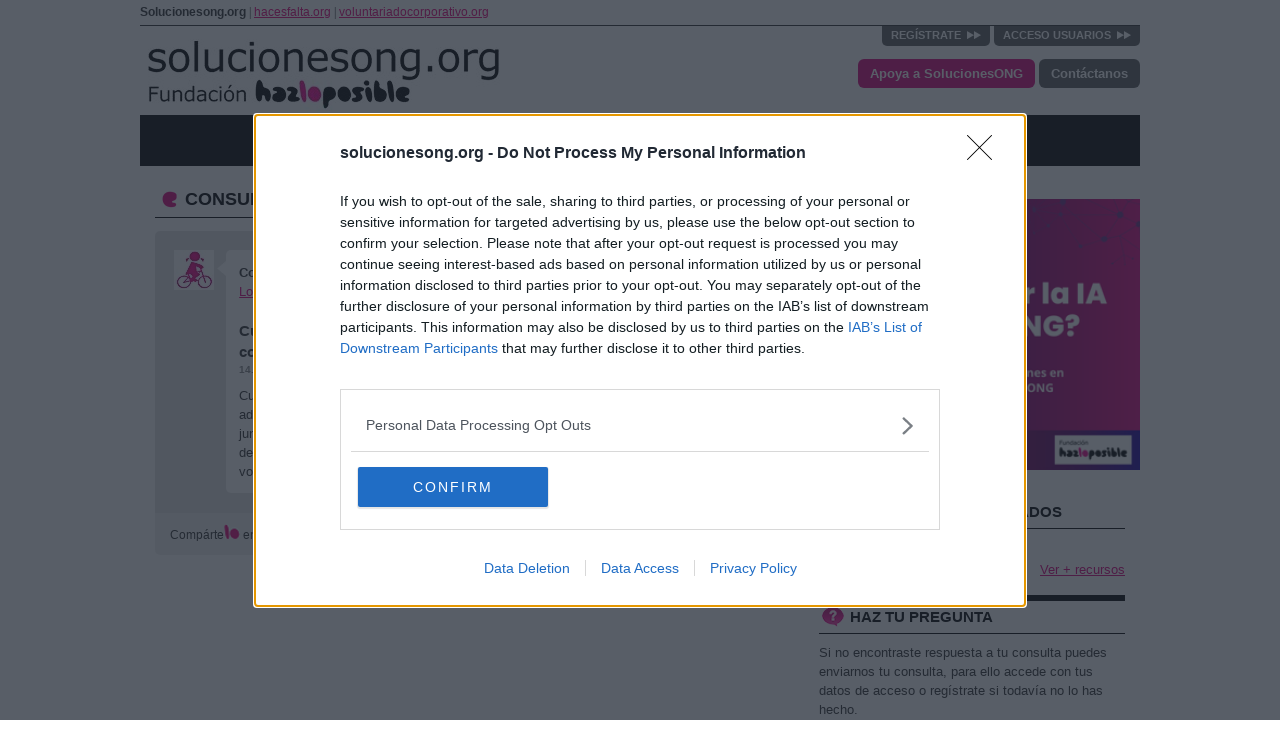

--- FILE ---
content_type: text/html
request_url: https://www.solucionesong.org/consulta/cual-es-la-manera-legal-de-pedir-mas-horas-laborales-cuando-se-tiene-un-contrato-de-aux/20889/view
body_size: 7167
content:
<!doctype html>
<html lang="es-ES">
<head>
    <meta name="viewport" content="width=device-width, initial-scale=1.0"/>
<meta http-equiv="Content-Type" content="text/html; charset=utf-8" />
<script src="https://sc-devel.s3.eu-central-1.amazonaws.com/Skins/SMCService.js"></script>
<script async='async' src='https://www.googletagservices.com/tag/js/gpt.js'></script>
<script>
    var googletag = googletag || {};
    googletag.cmd = googletag.cmd || [];
</script>
<script src="https://sc-devel.s3.eu-central-1.amazonaws.com/sc-tagmanager/hlp.js"></script>
<script src="https://cdn.smartclip-services.com/v1/Storage-a482323/smartclip-services/HeaderBidding/js/SmartclipConfig.js" async="async"></script>
<!-- InMobi Choice. Consent Manager Tag v3.0 (for TCF 2.2) -->
<script type="text/javascript" async=true>
(function() {
  var host = window.location.hostname;
  var element = document.createElement('script');
  var firstScript = document.getElementsByTagName('script')[0];
  var url = 'https://cmp.inmobi.com'
    .concat('/choice/', 'apv12_j3Z7d6w', '/', host, '/choice.js?tag_version=V3');
  var uspTries = 0;
  var uspTriesLimit = 3;
  element.async = true;
  element.type = 'text/javascript';
  element.src = url;

  firstScript.parentNode.insertBefore(element, firstScript);

  function makeStub() {
    var TCF_LOCATOR_NAME = '__tcfapiLocator';
    var queue = [];
    var win = window;
    var cmpFrame;

    function addFrame() {
      var doc = win.document;
      var otherCMP = !!(win.frames[TCF_LOCATOR_NAME]);

      if (!otherCMP) {
        if (doc.body) {
          var iframe = doc.createElement('iframe');

          iframe.style.cssText = 'display:none';
          iframe.name = TCF_LOCATOR_NAME;
          doc.body.appendChild(iframe);
        } else {
          setTimeout(addFrame, 5);
        }
      }
      return !otherCMP;
    }

    function tcfAPIHandler() {
      var gdprApplies;
      var args = arguments;

      if (!args.length) {
        return queue;
      } else if (args[0] === 'setGdprApplies') {
        if (
          args.length > 3 &&
          args[2] === 2 &&
          typeof args[3] === 'boolean'
        ) {
          gdprApplies = args[3];
          if (typeof args[2] === 'function') {
            args[2]('set', true);
          }
        }
      } else if (args[0] === 'ping') {
        var retr = {
          gdprApplies: gdprApplies,
          cmpLoaded: false,
          cmpStatus: 'stub'
        };

        if (typeof args[2] === 'function') {
          args[2](retr);
        }
      } else {
        if(args[0] === 'init' && typeof args[3] === 'object') {
          args[3] = Object.assign(args[3], { tag_version: 'V3' });
        }
        queue.push(args);
      }
    }

    function postMessageEventHandler(event) {
      var msgIsString = typeof event.data === 'string';
      var json = {};

      try {
        if (msgIsString) {
          json = JSON.parse(event.data);
        } else {
          json = event.data;
        }
      } catch (ignore) {}

      var payload = json.__tcfapiCall;

      if (payload) {
        window.__tcfapi(
          payload.command,
          payload.version,
          function(retValue, success) {
            var returnMsg = {
              __tcfapiReturn: {
                returnValue: retValue,
                success: success,
                callId: payload.callId
              }
            };
            if (msgIsString) {
              returnMsg = JSON.stringify(returnMsg);
            }
            if (event && event.source && event.source.postMessage) {
              event.source.postMessage(returnMsg, '*');
            }
          },
          payload.parameter
        );
      }
    }

    while (win) {
      try {
        if (win.frames[TCF_LOCATOR_NAME]) {
          cmpFrame = win;
          break;
        }
      } catch (ignore) {}

      if (win === window.top) {
        break;
      }
      win = win.parent;
    }
    if (!cmpFrame) {
      addFrame();
      win.__tcfapi = tcfAPIHandler;
      win.addEventListener('message', postMessageEventHandler, false);
    }
  };

  makeStub();

  function makeGppStub() {
    const CMP_ID = 10;
    const SUPPORTED_APIS = [
      '2:tcfeuv2',
      '6:uspv1',
      '7:usnatv1',
      '8:usca',
      '9:usvav1',
      '10:uscov1',
      '11:usutv1',
      '12:usctv1'
    ];

    window.__gpp_addFrame = function (n) {
      if (!window.frames[n]) {
        if (document.body) {
          var i = document.createElement("iframe");
          i.style.cssText = "display:none";
          i.name = n;
          document.body.appendChild(i);
        } else {
          window.setTimeout(window.__gpp_addFrame, 10, n);
        }
      }
    };
    window.__gpp_stub = function () {
      var b = arguments;
      __gpp.queue = __gpp.queue || [];
      __gpp.events = __gpp.events || [];
 
      if (!b.length || (b.length == 1 && b[0] == "queue")) {
        return __gpp.queue;
      }
 
      if (b.length == 1 && b[0] == "events") {
        return __gpp.events;
      }
 
      var cmd = b[0];
      var clb = b.length > 1 ? b[1] : null;
      var par = b.length > 2 ? b[2] : null;
      if (cmd === "ping") {
        clb(
          {
            gppVersion: "1.1", // must be “Version.Subversion”, current: “1.1”
            cmpStatus: "stub", // possible values: stub, loading, loaded, error
            cmpDisplayStatus: "hidden", // possible values: hidden, visible, disabled
            signalStatus: "not ready", // possible values: not ready, ready
            supportedAPIs: SUPPORTED_APIS, // list of supported APIs
            cmpId: CMP_ID, // IAB assigned CMP ID, may be 0 during stub/loading
            sectionList: [],
            applicableSections: [-1],
            gppString: "",
            parsedSections: {},
          },
          true
        );
      } else if (cmd === "addEventListener") {
        if (!("lastId" in __gpp)) {
          __gpp.lastId = 0;
        }
        __gpp.lastId++;
        var lnr = __gpp.lastId;
        __gpp.events.push({
          id: lnr,
          callback: clb,
          parameter: par,
        });
        clb(
          {
            eventName: "listenerRegistered",
            listenerId: lnr, // Registered ID of the listener
            data: true, // positive signal
            pingData: {
              gppVersion: "1.1", // must be “Version.Subversion”, current: “1.1”
              cmpStatus: "stub", // possible values: stub, loading, loaded, error
              cmpDisplayStatus: "hidden", // possible values: hidden, visible, disabled
              signalStatus: "not ready", // possible values: not ready, ready
              supportedAPIs: SUPPORTED_APIS, // list of supported APIs
              cmpId: CMP_ID, // list of supported APIs
              sectionList: [],
              applicableSections: [-1],
              gppString: "",
              parsedSections: {},
            },
          },
          true
        );
      } else if (cmd === "removeEventListener") {
        var success = false;
        for (var i = 0; i < __gpp.events.length; i++) {
          if (__gpp.events[i].id == par) {
            __gpp.events.splice(i, 1);
            success = true;
            break;
          }
        }
        clb(
          {
            eventName: "listenerRemoved",
            listenerId: par, // Registered ID of the listener
            data: success, // status info
            pingData: {
              gppVersion: "1.1", // must be “Version.Subversion”, current: “1.1”
              cmpStatus: "stub", // possible values: stub, loading, loaded, error
              cmpDisplayStatus: "hidden", // possible values: hidden, visible, disabled
              signalStatus: "not ready", // possible values: not ready, ready
              supportedAPIs: SUPPORTED_APIS, // list of supported APIs
              cmpId: CMP_ID, // CMP ID
              sectionList: [],
              applicableSections: [-1],
              gppString: "",
              parsedSections: {},
            },
          },
          true
        );
      } else if (cmd === "hasSection") {
        clb(false, true);
      } else if (cmd === "getSection" || cmd === "getField") {
        clb(null, true);
      }
      //queue all other commands
      else {
        __gpp.queue.push([].slice.apply(b));
      }
    };
    window.__gpp_msghandler = function (event) {
      var msgIsString = typeof event.data === "string";
      try {
        var json = msgIsString ? JSON.parse(event.data) : event.data;
      } catch (e) {
        var json = null;
      }
      if (typeof json === "object" && json !== null && "__gppCall" in json) {
        var i = json.__gppCall;
        window.__gpp(
          i.command,
          function (retValue, success) {
            var returnMsg = {
              __gppReturn: {
                returnValue: retValue,
                success: success,
                callId: i.callId,
              },
            };
            event.source.postMessage(msgIsString ? JSON.stringify(returnMsg) : returnMsg, "*");
          },
          "parameter" in i ? i.parameter : null,
          "version" in i ? i.version : "1.1"
        );
      }
    };
    if (!("__gpp" in window) || typeof window.__gpp !== "function") {
      window.__gpp = window.__gpp_stub;
      window.addEventListener("message", window.__gpp_msghandler, false);
      window.__gpp_addFrame("__gppLocator");
    }
  };
 
  makeGppStub();
 
  var uspStubFunction = function() {
    var arg = arguments;
    if (typeof window.__uspapi !== uspStubFunction) {
      setTimeout(function() {
        if (typeof window.__uspapi !== 'undefined') {
          window.__uspapi.apply(window.__uspapi, arg);
        }
      }, 500);
    }
  };
 
  var checkIfUspIsReady = function() {
    uspTries++;
    if (window.__uspapi === uspStubFunction && uspTries < uspTriesLimit) {
      console.warn('USP is not accessible');
    } else {
      clearInterval(uspInterval);
    }
  };
 
  if (typeof window.__uspapi === 'undefined') {
    window.__uspapi = uspStubFunction;
    var uspInterval = setInterval(checkIfUspIsReady, 6000);
  }
})();
</script>
<!-- End InMobi Choice. Consent Manager Tag v3.0 (for TCF 2.2) -->
<title>Cual es la manera legal de pedir mas horas laborales cuando se tiene un contrato de aux... - solucionesONG.org</title>
<meta name="keywords" content="ong, ONGs, ayuda ong, asesoría ong, formación ONGs, cursos formación ong, gestión ong, proyectos ong, subvenciones ong, ong España, ONGs internacionales, recursos ONG, tercer sector"/>
<meta name="description" content="Cual es la manera legal de pedir mas horas laborales cuando se tiene un contrato de aux administrativo en una ong? Tengo unas horas contratadas, y lo tend"/>
<link rel="canonical" href="https://www.solucionesong.org/consulta/cual-es-la-manera-legal-de-pedir-mas-horas-laborales-cuando-se-tiene-un-contrato-de-aux/20889/view" />
<link rel="stylesheet" type="text/css" href="/css/normalize.css" />
<link rel="stylesheet" type="text/css" href="/css/foundation.min.css" />
<link rel="stylesheet" type="text/css" href="/css/general.css" />
<link rel="stylesheet" type="text/css" href="/css/sidebar.css" />

	<!--[if lt IE 8.]>
		<link rel="stylesheet" type="text/css" href="/css/ie_hacks.css" />
	<![endif]-->
	<!--[if lt IE 9.]>
		<link rel="stylesheet" type="text/css" href="/css/progressive_ie.css" />
	<![endif]-->
	<link rel="stylesheet" type="text/css" media="print" href="/css/impresion.css" />
</head>
<body class="consultas">
	
	<div id="saltar"><a href="#main">Saltar al contenido principal</a></div>
	<div id="contenedor" class="row">
        <div class="columns columns-12">
	<div id="header_toolbar_solucionesong" class="row">
	<strong>Solucionesong.org</strong>

	 | <a href="https://www.hacesfalta.org" title="Voluntariado ONG, Trabajo ONG" >hacesfalta.org</a> | <a href="http://www.voluntariadocorporativo.org" title="Voluntariado Empresas, RSC" >voluntariadocorporativo.org</a></div>
<div id="publicidad" class="row">
	<div id="solucionesong_position">
		<div id='sc-top' class="sc-top">
	<script>
		googletag.cmd.push(function() {
			googletag.display('sc-top');
		});
	</script>
</div>

<div id='sc-oop' class="sc-oop">
	<script>
		googletag.cmd.push(function() {
			googletag.display('sc-oop');
		});
	</script>
</div>

<div id='sc-brandday' class="sc-brandday">
	<script>
		googletag.cmd.push(function() {
			googletag.display('sc-brandday');
		});
	</script>
</div>
	</div>
</div>

<div class="row text-right">
    <ul id="acceso" class="columns columns-12">
	
	<li class="no_current">
		<a href="https://www.solucionesong.org/registro">Regístrate</a>	</li>
	<li class="no_current">
		<a href="/usuarios/login/html">Acceso usuarios</a>	</li>
</ul>
</div>

<div id="logo" class="row">
	<div class="columns columns-12">
    <a href="/" title="solucionesONG.org"><img src="/img/logo_solucionesong.jpg" alt="solucionesONG.org" /></a>
    <div class="contenedor-botones-cabecera">
        <a href="https://www.hazloposible.org/donaciones/"
           class="donaciones"
           target="_blank"
           >
            Apoya a SolucionesONG
        </a>

        <a href="/contacto" class="contacto">
            Contáctanos
        </a>
    </div>
</div>
</div>
<div id="navegacion" class="row">
    <div class="columns">
        <ul><li><a href="/ficheros/solucionesong_100_consejos.pdf">100 preguntas frecuentes</a></li><li class="current"><a href="/gestion-ong">Consultas Online</a></li><li><a href="/recursos">Recursos</a></li><li><a href="/asesores">Equipo asesor</a></li></ul>    </div>
</div>	<!--[if lt IE 7.]>
		<p id="no-ie6">¡Ops! ¿Estás viendo la web deformada? Es que tu versión del navegador tiene ya unos añitos… ;-) ¡Ha llegado la hora de renovarse! <a href="http://www.microsoft.com/downloads/details.aspx?FamilyID=341c2ad5-8c3d-4347-8c03-08cdecd8852b&amp;displaylang=es">Descárgate aquí la nueva versión del Explorer</a> y navegarás a toda vela por nuestra web y por toda la red.</p>	<![endif]-->
	<div id="content" class="row">
            
                            <div id="main" class="large-8 columns">
                    <script type="text/javascript">
      var n = 'solucionesong';
      var r = 'es';
      var e = 'smartIntxt';
      var c = '';
      var p = '119748';
      var t = 'https://des.smartclip.net/ads?sc_sitName='+n+'&sc_cc='+r+'&elementId='+e+'&cat='+c;
      t+='&ref='+encodeURIComponent(window.top.document.URL)+'&rnd='+Math.round(Math.random()*1e8)+'&plc='+p;
      var s=document.createElement('script');s.type='text/javascript';s.src=t;document.body.appendChild(s);
</script>

<div id="smartIntxt"></div>
                    <p class="cabecera columns">Consultas Online</p><div class="consulta columns">
   <div class="row">
        <div class="medium-1 columns">
        <img src="/img/defecto/usuarios/thumb.very_small.150_BLANCO_CHICA_BICI.jpg" alt="avatar" class="avatar" />        </div>
        <div class="contenedor-info medium-11 columns">
            <div class="info">
                
                    <p class="enviado-por">Consulta formulada por:</p>
                    <p class="nombre-participante">
                        <a href="/participantes/10985">Lourdes Lillo Nuñez</a>                    </p>

                    <h1>Cual es la manera legal de pedir mas horas laborales cuando se tiene un contrato de aux...</h1>
<p class="fecha">
	14.11.18</p>
<div class="descripcion">
		<p>Cual es la manera legal de pedir mas horas laborales cuando se tiene un contrato de aux administrativo en una ong? Tengo unas horas contratadas, y lo tendrá que aprobar la junta directiva, pero, tengo que presentar un escrito diciendo para que quiero esas horas de más que pido?. Yo estoy tambien en la junta directiva y quiero saber si a la hora de votar para la concesión de las horas tengo que estar o no presente. Muchas gracias</p></div>

            </div>
        </div>
   </div>
</div>

<div class="caja_compartir_en_redes_sociales">
    <div class="row">
        <div class="cabecera small-12 medium-5 columns">
            <div class="column">Compárte<img src="/img/lo-mini.gif"> en las redes sociales</div>
        </div>
        <div class="small-12 medium-7 columns text-center">
            <div class="contenedor_botonera_googleplus">
                <g:plusone size="medium"></g:plusone>
            </div>
            <div class="contenedor_botonera_twitter">
                <script src="//platform.twitter.com/widgets.js" type="text/javascript"></script>
                <div>
                    <a href="https://twitter.com/share" class="twitter-share-button"
                       data-url="https://www.solucionesong.org/consulta/cual-es-la-manera-legal-de-pedir-mas-horas-laborales-cuando-se-tiene-un-contrato-de-aux/20889/view"
                       data-via="solucionesong"
                       related="solucionesong"
                       data-text="Cual es la manera legal de pedir mas horas laborales cuando se tiene un contrato de aux..."
                       data-count="horizontal">Tweet</a>
                </div>
            </div>
            <div class="contenedor_botonera_linkedin">
                <script src="https://platform.linkedin.com/xdoor/scripts/in.js" type="text/javascript"></script>
                <script type="IN/Share" data-counter="right" data-url="https://www.solucionesong.org/consulta/cual-es-la-manera-legal-de-pedir-mas-horas-laborales-cuando-se-tiene-un-contrato-de-aux/20889/view"></script>
            </div>
        </div>
    </div>
</div>
                </div>
                <div id="sidebar" class="large-4 columns">
                    <div class='row'><div class="small-12 medium-6 large-12 columns informacion sc-mpu-btf">	<p>
<div id="sc-mpu-btf" class="sc-mpu-btf"><script>
		googletag.cmd.push(function() {
			googletag.display('sc-mpu-btf');
		});
	</script></div>
</p></div><div class="small-12 medium-6 large-12 columns informacion publicidad i_a">	<p><a href="https://www.inteligenciaartificialparaong.org/"><notextile><img src=https://www.solucionesong.org/img/foros/67160635d4d6f/2.png 
align=left hspace=8></notextile></a></p></div></div><div class='row'><div class="small-12 medium-6 large-12 columns informacion relacionados_recursos"><h2>Recursos relacionados</h2><p>No hay relacionados</p><a href="/recursos" class="ver-mas-relacionados">Ver + recursos</a></div><div class="small-12 medium-6 large-12 columns informacion enviar_consulta"><h2>Haz tu pregunta</h2><p>Si no encontraste respuesta a tu consulta puedes enviarnos tu consulta, para ello accede con tus datos de acceso o regístrate si todavía no lo has hecho.</p>
<br />
<a href="/consultas/enviar_desde_zona_participante" class="accion_importante">Enviar consulta</a></div></div><div class='row'><div class="small-12 medium-6 large-12 columns informacion normas para la participación "><h2>Normas de participación en el foro</h2>	<p>Adjuntamos unas sencillas y breves normas para la participación en el foro de consultas de SolucionesONG.org con el objetivo de asegurar el correcto funcionamiento de éste servicio.</p>

	<p><a href="http://www.solucionesong.org/posts/471"><strong>¡Léelas!</strong></a></p></div><div class="small-12 medium-6 large-12 columns informacion servicios profesionales (b_o_l_e_t_i_n)"><h2>Servicios destacados esta semana</h2>	<p><img title="Imagen" src=https://www.solucionesong.org/img/adjuntos_editor/4c9879439b598/banner_guiaservicios_post_.gif align=left hspace=13> <p></p>

	<p>> <a href="http://www.solucionesong.org/servicio/cursos-on-line-sobre-inmigracion/675">Cursos On line sobre inmigración</a></p>

	<p>
> <a href="http://www.solucionesong.org/servicio/canalsolidario-tu-cuentas-para-cambiar-el-mundo/218">Canalsolidario-Tú cuentas para cambiar el mundo</a></p>

	<p><a href="http://www.solucionesong.org/servicios?fresh=1"><strong>¡Busca otros servicios en la Guía!</strong></a></p></div></div><div class='row'><div class="small-12 medium-6 large-12 columns informacion relacionados_consultas"><h2>Consultas relacionadas</h2><p>No hay relacionados</p><a href="/consultas" class="ver-mas-relacionados">Ver + consultas</a></div><div class="small-12 medium-6 large-12 columns informacion relacionados_debates"><h2>Debates relacionados</h2><div class="relacionado"><a href="/debate/diseno-web-y-gestion-donantes/369/view">Diseño web y gestión donantes</a></div><div class="relacionado"><a href="/debate/sancion-al-empleado/366/view">Sancion al empleado</a></div><div class="relacionado"><a href="/debate/compra-de-vehiculo/360/view">COMPRA DE VEHICULO</a></div><a href="/debates" class="ver-mas-relacionados">Ver + debates</a></div></div><div class='row'><div class="small-12 medium-6 large-12 columns informacion relacionados_servicios"><h2>Servicios relacionados</h2><p>No hay relacionados</p><a href="/servicios" class="ver-mas-relacionados">Ver + servicios</a></div></div>                </div>
            
        </div>
	</div>
    </div>
	<div id="faldon-enlaces">
    <div class="row">
        <div class="medium-3 columns">
            <span>solucionesong.org</span>
        </div>
        <div class="medium-9 columns text-right">
            <ul>
				<li><a href="/aviso-legal">aviso legal</a></li>
				<li><a href="/politicas-de-privacidad">protección de datos</a></li>
				<li><a href="/que-son-las-cookies">cookies</a></li>
                <li><a href="/subvenciones">subvenciones</a></li>
                <li><a href="/servicios">guía de servicios para ONG</a></li>
                <li><a href="/posts">blog</a></li>
                <li><a href="/contacto">contáctanos</a></li>
            </ul>
        </div>
    </div>
</div>

<div id="faldon-hazloposible">
	<div class="row">
		<div class="medium-4 columns">
			Un proyecto de <div class="logo"><a href="http://hazloposible.org" target="_blank"><img src="/img/pie/fundacion-hazloposible.png" alt="fundacion-hazloposible" title="Fundación Hazloposible"></a></div>
		</div>

		<div class="medium-4 columns">
		</div>

		<div class="medium-4 columns">
			<div class="magenta">Webs de la Fundaci&oacute;n Hazloposible:</div>
			<div class="carro"><a href="https://hacesfalta.org">hacesfalta.org</a></div>
			<div class="carro"><a href="https://solucionesong.org">solucionesong.org</a></div>
			<div class="carro"><a href="https://voluntariadocorporativo.org">voluntariadocorporativo.org</a></div>
			<div class="carro"><a href="https://www.inteligenciaartificialparaong.org">inteligenciaartificialparaong.org</a></div>
		</div>
	</div>
</div>

<script>function loadScript(a){var b=document.getElementsByTagName("head")[0],c=document.createElement("script");c.type="text/javascript",c.src="https://tracker.metricool.com/resources/be.js",c.onreadystatechange=a,c.onload=a,b.appendChild(c)}loadScript(function(){beTracker.t({hash:"d354920437adba4be1581f2a57076a19"})});</script>
<script type="text/javascript">
var gaJsHost = (("https:" == document.location.protocol) ? "https://" : "http://");
document.write(unescape("%3Cscript src='" + gaJsHost + "stats.g.doubleclick.net/dc.js' type='text/javascript'%3E%3C/script%3E"));
</script>
<script type="text/javascript">
try {
var pageTracker = _gat._getTracker("UA-2101586-1");
pageTracker._trackPageview();
} catch(err) {}</script>
<!-- Google tag (gtag.js) -->
<script async src="https://www.googletagmanager.com/gtag/js?id=G-NJ067BN2W1"></script>
<script>
	window.dataLayer = window.dataLayer || [];
	function gtag(){dataLayer.push(arguments);}
	gtag('js', new Date());

	gtag('config', 'G-NJ067BN2W1');
</script>

    <script type="text/javascript" src="/js/vendor/jquery.js"></script>
<script type="text/javascript" src="/js/vendor/jquery-migrate-1.2.1.min.js"></script>
<script type="text/javascript" src="/js/vendor/foundation.min.js"></script>
    <script type="text/javascript">
        $(document).foundation();
    </script>

    <link rel="stylesheet" type="text/css" href="/css/consulta.css" />
	<link rel="stylesheet" type="text/css" href="/css/form.css" />
	<link rel="stylesheet" type="text/css" href="/ntkjquery/css/jquery.autocomplete.css" />
	<script type="text/javascript" src="/ntkjquery/js/jquery.autocomplete.js"></script>
	<script type="text/javascript" src="/nuteca/js/jquery.autocomplete_form.js"></script>
	<script type="text/javascript" src="/nuteca/js/jquery.select_autocomplete_form.js"></script>
	<script type="text/javascript" src="/js/consultas_reenvio_asesores.js"></script>
	<link rel="stylesheet" type="text/css" href="/css/compartir_en_redes_sociales.css" />
	<script type="text/javascript" src="/js/compartir_en_redes_sociales.js"></script></body>
</html>


--- FILE ---
content_type: text/html; charset=utf-8
request_url: https://accounts.google.com/o/oauth2/postmessageRelay?parent=https%3A%2F%2Fwww.solucionesong.org&jsh=m%3B%2F_%2Fscs%2Fabc-static%2F_%2Fjs%2Fk%3Dgapi.lb.en.W5qDlPExdtA.O%2Fd%3D1%2Frs%3DAHpOoo8JInlRP_yLzwScb00AozrrUS6gJg%2Fm%3D__features__
body_size: 163
content:
<!DOCTYPE html><html><head><title></title><meta http-equiv="content-type" content="text/html; charset=utf-8"><meta http-equiv="X-UA-Compatible" content="IE=edge"><meta name="viewport" content="width=device-width, initial-scale=1, minimum-scale=1, maximum-scale=1, user-scalable=0"><script src='https://ssl.gstatic.com/accounts/o/2580342461-postmessagerelay.js' nonce="T2bUGS-mRKq_3gfPAD1EjQ"></script></head><body><script type="text/javascript" src="https://apis.google.com/js/rpc:shindig_random.js?onload=init" nonce="T2bUGS-mRKq_3gfPAD1EjQ"></script></body></html>

--- FILE ---
content_type: text/html; charset=utf-8
request_url: https://www.google.com/recaptcha/api2/aframe
body_size: 267
content:
<!DOCTYPE HTML><html><head><meta http-equiv="content-type" content="text/html; charset=UTF-8"></head><body><script nonce="l76LTM4snsVV5HzyD1P6pA">/** Anti-fraud and anti-abuse applications only. See google.com/recaptcha */ try{var clients={'sodar':'https://pagead2.googlesyndication.com/pagead/sodar?'};window.addEventListener("message",function(a){try{if(a.source===window.parent){var b=JSON.parse(a.data);var c=clients[b['id']];if(c){var d=document.createElement('img');d.src=c+b['params']+'&rc='+(localStorage.getItem("rc::a")?sessionStorage.getItem("rc::b"):"");window.document.body.appendChild(d);sessionStorage.setItem("rc::e",parseInt(sessionStorage.getItem("rc::e")||0)+1);localStorage.setItem("rc::h",'1764174351124');}}}catch(b){}});window.parent.postMessage("_grecaptcha_ready", "*");}catch(b){}</script></body></html>

--- FILE ---
content_type: text/css
request_url: https://www.solucionesong.org/css/general.css
body_size: 1068
content:
@CHARSET "UTF-8";

@import url(saltar.css);
@import url(layout.css);
@import url(cabecera.css);
@import url(navegacion.css);
@import url(pie.css);
@import url(mensaje_flash.css);
@import url(submit.css);

*
{
    font-family: Verdana,Helvetica,sans-serif;
}

body
{
	color:			#333;
	background-color: white;
        font-family: inherit;
}

strong
{
	font-family:	Arial,Helvetica,sans-serif;
	font-weight:	bold;
}

h1, h2, p.cabecera
{
	color:			black;
	font-size:		1.4em;
	font-weight:	bold;
	border-bottom:	1px solid black;
	text-transform: uppercase;
	padding:		5px 0 5px 30px;
	background-image:	url(/img/logo_mini.gif);
	background-repeat:  no-repeat;
	background-position: 1% center;
}

h3
{
    font-weight: bold;
    font-family: Verdana,Helvetica,sans-serif;
    font-size:   1.2em;
}

ul, ol, dl
{
    font-size: inherit;
}

ul
{
    margin:     0;
    list-style: none;
}

p
{
	margin-top: 0.7em;
    margin-bottom: 0;
    font-size: inherit;
}

[class*="block-grid-"] > li
{
    padding: 0 0 0.5em;
}

h2
{
    line-height: 23px;
    margin: 0;
    font-family: Verdana,​Helvetica,​sans-serif;
}

p, #main li
{
	line-height:	1.5em;
}

a, div.checkbox a, div.input a
{
	color:	#D8007C;
}

a
{
    text-decoration: underline;
}

a:hover,
a:focus
{
	text-decoration:underline;
}

a:visited
{
	color:			#666;
}

.googleads
{
	margin-top:		1em;
}

#pie-impresion
{
	display:		none;
}

.ac_loading {
	background-image:  url('/img/loading.gif');
}

.ac_input
{
	background-image:url(/img/autocomplete.gif);
	background-position:right center;
	background-repeat:no-repeat;
}

a.mas_info
{
	text-align:				right;
	display:				block;
	margin-top:				0.5em;
	font-size:				0.85em;
	background-position:	right;
	background-repeat:		no-repeat;
    color:                  #d8007c;
    text-decoration:        underline;
}

img.complemento
{
    float:           left;
    margin-right:    0.5em;
}

.altura-minima-por-pie
{
	min-height:	22em;
}

div#main > h1:first-child,
div#main > p.cabecera:first-child
{
	border-top:	medium none;
}

div#main > p.cabecera:first-child
{
	margin-top:	0;
	line-height:	normal;
}

#publicidad
{
    text-align: center;
}

@media only screen and (max-width: 64.063em)
{
    #publicidad
    {
        text-align: left;
    }
}

.descripcion ul, .descripcion ol,
.cuerpo ul, .cuerpo ol,
.sobre_ti ul, .sobre_ti ol
{
    padding-left: 3em;
    margin-top: 0.5em;
}

#header_toolbar_solucionesong
{
	border-bottom:		1px solid;
	font-size:		12px;
	font-family:		Verdana;
	padding-bottom:		5px;
	padding-top:		5px;
        line-height:            15px;
}

#header_toolbar_solucionesong a
{
	color:				#E2007A;
	text-decoration:	underline;
}


--- FILE ---
content_type: text/css
request_url: https://www.solucionesong.org/css/sidebar.css
body_size: 847
content:
@CHARSET "UTF-8";
@import url(/css/cajas/temas.css);
@import url(/css/cajas/relacionados.css);
@import url(/css/cajas/equipo_vcorganizacion.css);
@import url(/css/cajas/suscripcion_boletin.css);
@import url(/css/enviar_pregunta.css);
@import url(mapa_provincias.css);

#sidebar > .row:not(:first-child)
{
    margin-top: 2em;
}

#sidebar .informacion
{
	margin-bottom:	0;
	overflow:		hidden;
}

#sidebar .informacion h2
{
	font-size:		1.2em;
	font-family:	Helvetica, Arial, Verdana, sans-serif; /*¿HelveticaNeuelTStd MdCn?*/
	text-transform:	uppercase;
	border-bottom:	1px solid black;
	margin-bottom:	0.8em;
	margin-top:		1em;
	padding-top:	0.3em;
	padding-bottom:	0.3em;
	border-top:		6px solid #000;
}

#sidebar div.informacion:first-child,
#sidebar div.informacion:first-child h2
{
	border-top:		none;
    margin-top:     0;
}

#sidebar div.informacion:empty:first-child + div.informacion,
#sidebar div.informacion:empty:first-child + div.informacion h2
{
    border-top: none;
}

#sidebar .publicidad
{
	text-align:		center;
	padding:		0 5px;
	margin-top:		1em;
}

#sidebar .publicidad img
{
	vertical-align:	bottom;
	width:			100%;
}

#sidebar .publicidad .aclaracion
{
	background-color: #ccc;
	font-size:		0.9em;
	padding:		0.1em 0;
}

#sidebar .recursos li,
#sidebar .servicios li
{
    margin-bottom: 0.5em;
}

#sidebar .apoyo_tecnologico p
{
	text-align: center;
}

#sidebar .con_la_colaboracion_de
{
	text-align: center;
}

#sidebar .con_la_colaboracion_de h2
{
	text-align: left;
    width:		100%;
}

#sidebar .con_la_colaboracion_de .msps
{
	float:			left;
	margin-bottom:	1em;
	width:			100%;
}

#sidebar .con_la_colaboracion_de .obra_social
{
	float:		left;
	clear:		left;
	margin-top:	1em;
}

#sidebar .con_la_colaboracion_de .icam
{
	margin: 0 auto;
}

#sidebar .con_la_colaboracion_de .madrid
{
	float:		left;
	clear:		left;
	margin-top:	2em;
}

#sidebar .enviar_consulta h2
{
	background-image:	url("/img/icono_interrogante.png");
	padding-left:		2em;
	margin-bottom:		0;
}

#sidebar .enviar_consulta a {
	float: right;
	margin-top: 1em;
}

#sidebar div.enviar-pregunta div.formulario form div.input input
{
	width: 22.5em;
}

@media only screen and (max-width: 40.063em)
{
    #sidebar > .row > .columns
    {
        padding: 0;
        margin:  2em 0;
    }
}


--- FILE ---
content_type: text/css
request_url: https://www.solucionesong.org/css/saltar.css
body_size: 177
content:
@CHARSET "UTF-8";

#saltar
{
	position:			fixed;
	top:				0;
	right:				2em;
}

#saltar a
{
	position:			fixed;
	left:				-9000em;
	padding:			0.3em;
	background-color:	#eff;
}

#saltar a:hover,
#saltar a:focus,
#saltar a:active
{
	position:			static;
}


--- FILE ---
content_type: text/css
request_url: https://www.solucionesong.org/css/layout.css
body_size: 342
content:
@CHARSET "UTF-8";

body
{
    font-size: 0.8em;
}

#content
{
    margin-top:         0.2em;
    background-color:	white;
}

div.rss
{
    position:	absolute;
    right:      0;
    top:        0.15em;
}

#main
{
    margin-bottom:  4em;
    padding-right:  1.25em;
    border-right:   1px dashed #CDCEC8;
}

#main.small-12
{
    border:     0;
    padding:    0;
}

#sidebar
{
    padding-left: 1em;
    margin-bottom:  4em;
}

@media only screen and (max-width: 64.063em)
{
    body
    {
        padding: 0 1.25em;
    }

    #main
    {
        border-right:  0;
        padding: 0;
        margin: 0 0 2em 0;
    }
}

@media only screen and (max-width: 40.063em)
{
    body
    {
        padding: 0 1em;
    }
}

--- FILE ---
content_type: text/css
request_url: https://www.solucionesong.org/css/cabecera.css
body_size: 932
content:
@CHARSET "UTF-8";

@media only screen and (max-width: 40.063em)
{
	#logo
	{
		margin-top: 20px;
	}
}

@media only screen and (max-width: 1023px)
{
	#logo .contenedor-botones-cabecera {
		height: auto !important;
		padding-top: 5px !important;
		width: 100%;
	}

	#logo .contenedor-botones-cabecera a {
		width: 100%;
		text-align: center;
		margin-bottom: 5px;
	}
}

#logo .columns
{
	padding: 0;
  display: flex;
  align-items: center;
  justify-content: space-between;
}

#logo .contenedor-botones-cabecera {
	display: inline-block;
	height: 84px;
	vertical-align: top;
  padding-top: 30px;
  white-space: nowrap;
}

#logo .contenedor-botones-cabecera a {
	display: inline-block;
	vertical-align: middle;
	font-weight: bold;
	color: white;
	background-color: #D8007C;
	padding: 5px 12px;
	border: none;
	cursor: pointer;
	font-size: 1em;
	-moz-border-radius: 6px;
	-webkit-border-radius: 6px;
	border-radius: 6px;
	text-decoration: none;
}

#logo .contenedor-botones-cabecera .contacto {
  background-color: #5E5E5E;
}

#logo a
{
	background: white;
	display: inline-block;
}

#logo img
{
	margin-top: 5px;
}

@media only screen and (max-width: 400px)
{
	#logo img
	{
		width: 100%;
	}
}

#logo h1
{
	font-family:	Verdana,Helvetica,sans-serif;
	font-weight:	normal;
	font-size:	1em;
	text-transform: none;
	display:        inline-block;
	border:		0;
	border-left:	1px solid #B8B8B8;
	margin:		0;
	margin-left:	10px;
	margin-top:	20px;
	padding:	10px;
	background-image:none;
	color:		#333333;
	position:       relative;
	top:            -5px;
}

@media only screen and (max-width: 770px)
{
	#logo h1
	{
		margin-top:     10px;
		margin-bottom:  10px;
		border:         0;
		padding-left:   0;
	}
}

#acceso
{
	text-transform:	uppercase;
	font-family:        Verdana,Helvetica,sans-serif;
	font-size:          inherit;
	padding:            0;
	line-height:        15px;
	height:             0;
	z-index:            200;
}

@media only screen and (max-width: 64.063em)
{
	#acceso
	{
		padding-right: 5px;
	}
}

#acceso li
{
	display:		inline-block;
        padding:                0.1em 0.7em 0.2em;
	background-color:	#5E5E5E;
	-moz-border-radius-bottomleft: 5px;
	-moz-border-radius-bottomright: 5px;
	-webkit-border-radius-bottomleft: 5px;
	-webkit-border-radius-bottomright: 5px;
	border-radius: 0 0 5px 5px;
}

#acceso li a
{
	color:			white;
	font-weight:	bold;
	font-size:		0.85em;
	padding-right:	20px;
	background-image:		url(/img/triangulos_acceso.gif);
	background-repeat:		no-repeat;
	background-position:	right center;
	text-decoration: none;
}

#acceso li.current
{
	background-color: #111;
}

#acceso li.current a
{
	color:			#d8007c;
	background-image:		url(/img/triangulos_acceso_actual.gif);
}


--- FILE ---
content_type: text/css
request_url: https://www.solucionesong.org/css/navegacion.css
body_size: 488
content:
@CHARSET "UTF-8";

#navegacion
{
	text-align: center;
	overflow:   hidden;
}

#navegacion > .columns
{
    background-color: black;
}

#navegacion ul, #navegacion div.input input
{
    padding:    0.3em;
}

#navegacion ul
{
    margin: 11px 0;
}

#navegacion li
{
	display:		inline-block;
	padding:		0 2em;
	border-right:	1px solid #D8007C;
	border-spacing: 1em 0;
}

#navegacion li:last-child
{
	border: 0;
}

#navegacion li a
{
	text-decoration: none;
	color:			white;
	font-weight:	bold;
	font-size:		15px;
	text-transform: uppercase;
        line-height:    20px;
        font-family:	Verdana,Helvetica,sans-serif;
}

#navegacion li.current a
{
	color:			#D8007C;
	padding-bottom: 0.2em;
}

@media only screen and (max-width: 500px)
{
    #navegacion ul
    {
        width: 100%;
    }

    #navegacion ul li
    {
        width: 100%;
    }

    #navegacion ul li
    {
        padding-top: 1em;
    }

    #navegacion li:first-child
    {
        border-right:   0;
        border-bottom:  1px solid #D8007C;
        padding-top:    0;
        padding-bottom: 1em;
    }
}

--- FILE ---
content_type: text/css
request_url: https://www.solucionesong.org/css/pie.css
body_size: 496
content:
#faldon-hazloposible {
	background: white;
}

#faldon-hazloposible
{
     font-family: 'Open Sans', sans-serif;
     font-size: 13px;
     color: #666666;
}

#faldon-hazloposible .columns
{
     margin: 1em 0;
}

#faldon-hazloposible .logo
{
	margin-top: 20px;
}

#faldon-hazloposible .carro
{
	margin-top: 4px;
}

#faldon-hazloposible .magenta{
       color:#E5007E;
}

#faldon-hazloposible a {
	color: #666666;
	text-decoration:none;
}

#faldon-hazloposible a:hover {
	color: #666666;
	text-decoration:underline;
}

#faldon-enlaces
{
	background: black;
	width: 100%;
	overflow: hidden;
	padding: 1.5em 0;
}

#faldon-enlaces ul
{
    display: inline-block;
    margin: 0;
}

#faldon-enlaces li
{
	float: left;
	list-style: none;
}

#faldon-enlaces li + li:before
{
	content: "|";
	padding: 0 0.5em;
	color: white;
}

#faldon-enlaces a
{
	color: white;
	text-decoration:none;
}

#faldon-enlaces a:hover
{
	color: white;
	text-decoration:underline;
}

#faldon-enlaces div
{
	color: white;
}

#faldon-enlaces div span
{
	font-size: 1.6em;
}

@media only screen and (max-width: 40.063em)
{
    #faldon-enlaces li + li::before
    {
        content: none;
    }

    #faldon-enlaces ul
    {
        text-align: left;
        float:      left;
        margin-left:1em;
    }

    #faldon-enlaces li
    {
        clear: both;
    }
}

--- FILE ---
content_type: text/css
request_url: https://www.solucionesong.org/css/mensaje_flash.css
body_size: 329
content:
@CHARSET "UTF-8";

div.message
{
	text-align: 		center;
	margin-top:			1em;
	margin-bottom:		1em;
}

div.message p
{
	font-size				:	1.1em;
	color					:	black;
	background-color		:	#fff1a8;
	-moz-border-radius		:	0.2em;
	-webkit-border-radius	:	0.2em;
	border-radius			:	0.2em;
	border					:	1px solid #df7c4e;
	display					:	inline;
	padding					:	0.5em;
}

div#authMessage
{
	background:	none;
}

div.message img
{
	vertical-align			:	middle;
}

@media only screen and (max-width: 40.063em)
{
    div.message p
    {
        display: inline-block;
    }
}

--- FILE ---
content_type: text/css
request_url: https://www.solucionesong.org/css/submit.css
body_size: 313
content:
@CHARSET "UTF-8";

div.submit
{
	text-align:			right;
}

div.submit input, div.submit button, .sidebar ul.acciones a, body a.accion_importante
{
	font-weight:	bold;
	color:			black;
	background-color:	#E4AC15;
	padding:		0.3em 0.6em;
	border:			none;
	cursor:			pointer;
	font-size:		0.9em;
	-moz-border-radius:	6px;
	-webkit-border-radius:	6px;
	border-radius:		6px;
	text-decoration: none;
}

body a.accion_importante:hover {
	color: black;
}

div.submit input, div.submit button
{
	margin-left:	0.5em;
	margin-right:	0.2em;
}


--- FILE ---
content_type: text/css
request_url: https://www.solucionesong.org/css/cajas/temas.css
body_size: 286
content:
p.nombre-canal
{
	background-image:		url(/img/flecha-canal.gif);
	background-repeat:		no-repeat;
	background-position:	left;
	padding-left:			16px;
	font-size:				1.2em;
	color:					#2B2B2B;
	text-transform:			uppercase;
	font-weight:			bold;
	margin-bottom:			0.5em;
}

div.canal ul li,
ul.actividades li
{
	float:			left;
	list-style:		none;
	margin:			0.5em;
	font-size:		0.95em;
}

div.canal ul li a,
ul.actividades li a
{
	text-decoration: none;
}

div.canal ul li a:hover,
ul.actividades li a:hover
{
	text-decoration: underline;
}

--- FILE ---
content_type: text/css
request_url: https://www.solucionesong.org/css/cajas/relacionados.css
body_size: 103
content:
div.relacionado
{
	margin:		0.5em;
}

a.ver-mas-relacionados
{
	display:	block;
	text-align:	right;
}

--- FILE ---
content_type: text/css
request_url: https://www.solucionesong.org/css/cajas/equipo_vcorganizacion.css
body_size: 117
content:
div.asesor-vcorganizacion
{
	margin-bottom:		0.5em;
}

div.asesor-vcorganizacion img.avatar
{
	vertical-align:		middle;
	margin-right:		0.5em;
}

--- FILE ---
content_type: text/css
request_url: https://www.solucionesong.org/css/cajas/suscripcion_boletin.css
body_size: 245
content:
@CHARSET "UTF-8";

#sidebar #suscripcion-boletin
{
	background: #F1F1F1;
	width:		100%;
	text-align: center;
}

#sidebar #suscripcion-boletin p
{
	margin:		0;
    padding:	1em 0 0;
}

#sidebar #suscripcion-boletin .input input
{
	background-color: #FFFFFF;
    border:				0 none;
    margin:			0.5em 10% 1em;
    padding:		0.35em 0.25em;
    width:			80%;
}

#sidebar #suscripcion-boletin .submit
{
	text-align: center;
	padding:	0 0 0.5em 0;
}

--- FILE ---
content_type: text/css
request_url: https://www.solucionesong.org/css/enviar_pregunta.css
body_size: 581
content:
div.enviar-pregunta
{
	float:				left;
	background-color:	#E8E8E8;	
	width:				100%;
}

div.enviar-pregunta .bocadillo
{
	display:	inline-block;
	width:		100%;
	margin-top: 0.5em;
}

div.enviar-pregunta .bocadillo .globo
{
	background-image:		url("/img/icono_bocadillo.png");
    background-position:	0 0;
    background-repeat:		no-repeat;
    border-bottom:			1px solid #FFFFFF;
    height:					9px;
    left:					1.25em;
    position:				relative;
    width:					10px;
    z-index:				100;
}

div.enviar-pregunta div.formulario
{
	margin:		-1px 1% 1%;
    width:		97.75%;
	border:		1px solid #C8C8C8;
	background:	#FFF;
}

div.enviar-pregunta div.formulario form div.textarea
{
	margin-top: 0;
}

div.enviar-pregunta div.formulario form div.input textarea
{
	padding-left:		0em;
	background:			#FFF;
	border:				0;
	margin:				1%;
    width:				98%;
	overflow:			auto;
	height:				auto;
}

div.enviar-pregunta div.formulario .pie
{
	display:		inline-block;
    width:			100%;
	border-top:		2px solid #c8c8c8;
}

div.enviar-pregunta div.formulario form div.input input
{
	border:			1px solid #C8C8C8;
	height:			1.75em;
	padding-left:	0.25em;
	width:			23.5em;
    max-width:      75%;
}

div.enviar-pregunta div.formulario .mail
{
	background-image:	url('/img/icono_email.png');
	background-repeat:	no-repeat;
	background-position: 0 0.25em;
	width:				auto;
	margin:				0.35em 0 0 0.5em;
	float:				left;
}

div.enviar-pregunta div.formulario .mail input
{
	margin-left:	2.25em;
	background:		#FFF;
}

div.enviar-pregunta div.formulario .submit
{
	float:	right;
	margin: 0.3em 0.5em 0 0;
    width:	10em;
}

input,
textarea
{
	font-size: 0.9em;
}

--- FILE ---
content_type: text/css
request_url: https://www.solucionesong.org/css/mapa_provincias.css
body_size: 107
content:
@CHARSET "UTF-8";

#provincias
{
  background: url( /img/mapa.jpg ) no-repeat center;
}

--- FILE ---
content_type: text/css
request_url: https://www.solucionesong.org/css/consulta.css
body_size: 710
content:
@import url(respuestas.css);

div.consulta
{
	margin-top:                       1em;
    -moz-border-top-left-radius:      5px;
    -webkit-border-top-left-radius:   5px;
    border-top-left-radius:           5px;
    -moz-border-top-right-radius:     5px;
    -webkit-border-top-right-radius:  5px;
    border-top-right-radius:          5px;
    background-color:                 #e4e4e4;
    padding:                          1.5em;
    overflow:                         hidden;
}

div.consulta img.avatar
{
    max-width:  inherit;
}

div.contenedor-info
{
    background: url(/img/triangulo_bocadillo.gif) 6px 12px no-repeat;
}

div.contenedor-info img
{
	float:left;
	margin-top:	15px;
}

div.info
{
	background-color:	#FFFEFF;
	padding:			1em;
}

div.info h1
{
	font-size:		1.2em;
	color:			#333333;
	background-image: none;
	padding:		0;
	margin:			0;
	border:			none;
	text-transform:	none;
}

div.info p.enviado-por
{
	margin-top:		0;
	font-weight:	bold;
}

div.info p.nombre-participante
{
	margin-top:		0;
	margin-bottom:	1.5em;
}

div.info p.fecha
{
	margin-top:		0;
	color:			#888;
	font-size:		0.8em;
	font-weight:	bold;
}

.consulta .adjunto
{
    margin-top: 1.5em;
}

@media only screen and (max-width: 40.063em)
{
    .consulta .contenedor-info
    {
        margin-left:    0;
        background:     none;
    }

    .consulta .contenedor-info .info
    {
        margin-right:   0;
        left:           0;
        border-top-left-radius: 0;
    }
}

#formulario-buscador-asesores ul
{
	margin-top: 5px;
	margin-bottom: 15px;
}

#formulario-buscador-asesores .ac_loading
{
  background: no-repeat right url('/img/ajax-loader.gif');
}

#formulario-buscador-asesores ul li
{
	float: left;
	margin-right: 20px;
}

#formulario-buscador-asesores input[type=text]
{
	width: 18em;
}

#formulario-buscador-asesores ul li a
{
	margin-left: 5px;
}

#formulario-buscador-asesores .submit
{
	display: none;
}

.enlace-probonos
{
	font-size: 1.1em;
	text-align: right;
}


--- FILE ---
content_type: text/css
request_url: https://www.solucionesong.org/css/form.css
body_size: 1231
content:
@CHARSET "UTF-8";
@import url(form_errores.css);

form.login
{
	margin-top:		1em;
}

fieldset
{
	border:			none;
	margin-top:		1em;
}

legend
{
	font-family:	Arial,Helvetica,sans-serif;
	font-style:		italic;
	font-size:		1.3em;
	font-weight:	bold;
	color:			#666;
}

legend span
{
	display:		block;
	border-bottom:	1px solid;
}

label, fieldset p
{
	font-family:	Arial,Helvetica,sans-serif;
	font-weight:	bold;
	font-size:		0.9em;

	display:		block;
	margin-bottom:	0.3em;
}

label .ayuda, div.ayuda p, legend .ayuda
{
	text-transform:	none;
	font-weight:	normal;
	font-style:		italic;
	color:			#666;
	display:		inline;
	border:			none;
}

label .ayuda, legend .ayuda
{
	margin-left:	1em;
}

div.input
{
	margin-top:		1em;
}

div.error-message
{
	color:			#e33;
	padding-left:	18px;
	background:		url(/img/error_16.png) no-repeat center left;
	margin-top:		0.2em;
	font-size:		0.9em;
	min-height:		17px;
	text-align:		left;
}

.markItUp div.error-message
{
	font-size:		1em;
}

.form-error
{
	border-color:	red;
}

.valid-message
{
	display:		none;
}
	

.markItUp .valid-message
{
	min-height:		17px;
}

input, textarea
{
	border:			1px solid #ccc;
}

select
{
	border:	1px solid #7d7d7d;
    width:  auto;
}

input:focus, textarea:focus, select:focus
{
	background-color: #ffe;
	border-color:	#966;
}

div.checkbox label
{
	font-weight:	normal;
	text-transform:	none;
	display:		inline;
	margin-left:	0.5em;
}

input[type="checkbox"],
input[type="radio"]
{
    vertical-align: middle;
}

fieldset.checkboxes div.checkbox
{
	float:			left;
	width:			48%;
	margin-left:	2%;
}

div.submit
{
	margin:			1em 0;
}

#edit_form div.submit, #edit_form div.guardar
{
	text-align:		right;
}

#edit_form div.guardar div.submit,
#edit_form div.guardar div.cancelar
{
	display:		inline;
	margin-left:	1em;
	margin-top:	1em;
}

#edit_form div.submit input
{
	margin-left:	0;
}

#edit_form div.text input.ancho,
div.markItUp,
div.input textarea,
div.textarea .ayuda-textile,
#edit_form div.guardar
{
	width:  100%;
}

div.textarea .ayuda-textile
{
	text-align:			right;
}

div.textarea .ayuda-textile a
{
	margin-right: 0.5em;
}

div.input textarea
{
	height:		15em;
    padding:    5px;
}

div.input textarea.cuerpo
{
	height:				30em;
}

#preview
{
	width:				98%;
	margin:				1em 0.5%;
	height:				30em;
}

#edit_form p
{
	margin:				2em 0 0;
}

#edit_form ul.condiciones
{
	margin-top:			1em;
	padding-left:		1em;
}

#edit_form ul.condiciones li
{
	margin-bottom:		0.5em;
}

abbr.required
{
	border:				none;
	color:				#D8007C;
	font-size:			1.4em;
	font-weight:		bold;
	margin-left	:		0.1em;
}

p.obligatorio
{
	margin-bottom:		1em;
}

div.ui-multiselect
{
	display:			inline-block;
}

div.ui-multiselect ul
{
	height:				10em;
	overflow:			auto;
}

div .ui-multiselect a:focus
{
	outline:			1px dotted;
}

#edit_form div.ayuda p
{
	margin:		0;
	padding:	0;
}

body.registro fieldset.checkboxes legend,
body.ongs fieldset.checkboxes legend
{
	color:				#333;
	font-size:			0.9em;
	font-style:			normal;
	text-transform:		uppercase;
 	font-family:		Arial,Helvetica,sans-serif;
}

div.link
{
	margin-top:			1em;
}

.ui-multiselect
{
    width: 100%;
}

.ui-multiselect > .ui-widget-content
{
    width: 50%;
}

@media only screen and (max-width: 55.063em)
{
    .ui-multiselect > .ui-widget-content
    {
        width: 100%;
    }
    
    .select-multiple .ui-multiselect div.available
    {
        border-left: 0;
    }
}

.ui-multiselect ul.available li
{
    position: relative;
    top: 0;
    left: 0;
}

.ui-multiselect ul.available li.ui-helper-hidden-accessible
{
    display: none;
}

--- FILE ---
content_type: text/css
request_url: https://www.solucionesong.org/css/compartir_en_redes_sociales.css
body_size: 273
content:
.caja_compartir_en_redes_sociales
{
	-moz-border-radius:		0 0 5px 5px;
	-webkit-border-radius:	0 0 5px 5px;
	border-radius:			0 0 5px 5px;
	padding-top:            5px;
	background:             #f0f0f0;
    display:                inline-block;
    width:                  100%;
}

.caja_compartir_en_redes_sociales .cabecera
{
	margin: 0.5em 0;
    font-size: 0.9em;
}

.caja_compartir_en_redes_sociales .cabecera img
{
    vertical-align: inherit;
}

.contenedor_botonera_googleplus,
.contenedor_botonera_twitter,
.contenedor_botonera_linkedin
{
	margin: 0.5em 0;
    display: inline-block;
}

--- FILE ---
content_type: text/css
request_url: https://www.solucionesong.org/css/impresion.css
body_size: 438
content:
*
{
	color: #000000 !important;
}

body
{
	font-size: 9pt;
}

h1, h2, h3
{
	font-weight: bold;
}

h1
{
	font-size: 2.4em;
}

h2
{
	font-size: 1.5em;
}

h3
{
	font-size: 1.2em; margin:0 0 2px 0;
}

p
{
	margin: 0 0 18px 0;
}


a
{
	text-decoration:underline; color: black;
}

div#cabecera										,
div#saltar											,
div#navegacion										,
div#content			div#sidebar						,
div#pie												,
/* estilos portada */
div#debug-kit-toolbar								,
.no_imprimir,
.googleads,
object
{
	display: none !important;
}

body												,
div#content											,
div#content div#main
{
	display				:	inline					;
	padding-left		:	0						;
	padding-right		:	0						;
	margin-left			:	0						;
	margin-right		:	0						;
}

div#logo											
{
	page-break-before	:	avoid					;
	margin-bottom:			1em;
}

#pie-impresion
{
	display:				none;
	position:				fixed;
	bottom:					0;
	font-size:				9pt;
	text-align:				center;
	width:					100%;
}

--- FILE ---
content_type: text/css
request_url: https://www.solucionesong.org/css/respuestas.css
body_size: 844
content:
div.contenedor-respuestas
{
	margin-top:			1em;
	padding-top:		0.5em;
	border-top:			1px dotted #ccc;
	border-bottom:		1px dotted #ccc;
	padding-bottom:		1em;
}

div.contenedor-respuestas h3,
div.envio-respuesta h3
{
	font-size:			1.3em;
	text-transform:		uppercase;
	color:				#9D9E99;
	font-weight:		bold;
	margin-left:		1em;
	margin-bottom:		0.3em;
}

div.respuestas
{
	background-color:	#C5C5C5;
}

div.respuesta
{
	padding:			1em;
	border-bottom:		1px dotted #959982;
}

div.respuesta:last-child
{
	border-bottom:		none;
}

div.respuesta img.avatar
{
    max-width:  40px;
}

div.contenedor-info
{
    background: url(/img/triangulo_bocadillo.gif) 6px 12px no-repeat;
}

div.contenedor-info img
{
	margin-top:	15px;
}

div.info
{
	background-color:	#FFFEFF;
	padding:			1em;
}

div.info p.enviado-por,
div.info p.organizacion-asesor
{
	font-weight:	bold;
}

div.info p.nombre-asesor,
div.info p.nombre-organizacion
{
	margin-top:		0;
}

div.info p.fecha
{
	margin-top:		0;
	color:			#888;
	font-size:		0.8em;
	font-weight:	bold;
}

div.anonima div.info p.enviado-por
{
	font-size:		1.2em;
}

/* Lo mismo que div.consulta en consulta.css */
div.envio-respuesta
{
	background-color:	#E4E4E4;
	padding:			1em;
	overflow:			hidden;
	margin-top:			1em;
}

/* Lo mismo que en div.consulta img.avatar en consulta.css */
div.envio-respuesta img.avatar
{
	vertical-align:	top;
    float: left;
    margin: 1em 1em 0 0;
}

div.contenedor-formulario
{
	float:				left;
	width:				100%;
}

div.envio-respuesta h3
{
	color:				#969495;
}

div.contenedor-formulario div.text
{
	margin-top:		0;
}

div.valoracion
{
	float:			right;
}

div.respuesta form.inadecuada
{
	float:			right;
}

div.respuesta form.inadecuada div.submit
{
	margin:			0.5em 2em 0 0;
}

div.respuestas,
div.info,
div.envio-respuesta
{
	-moz-border-radius:		5px;
	-webkit-border-radius:	5px;
	border-radius:			5px;
}

div.respuestas .info
{
    margin-right: 1em;
}

div.logo-vcorganizacion
{
	float:	right;
	clear:	both;
}

.respuesta .adjunto
{
  margin-top: 1.5em;
}

.enlace-aportacion
{
	float: right;
}

#captcha_container
{
	margin-top: 1em;
}

@media only screen and (max-width: 40.063em)
{
    .respuesta .contenedor-info
    {
        margin-left:    0;
        background:     none;
    }

    .respuesta .contenedor-info .info
    {
        margin-right:   0;
        left:           0;
        border-top-left-radius: 0;
    }
}


--- FILE ---
content_type: text/css
request_url: https://www.solucionesong.org/css/form_errores.css
body_size: 313
content:
@CHARSET "UTF-8";

#error-messages .errors,
.resumen-error-messages .errors
{
	margin:				1em auto;
	width:				auto;
	padding:			1em;
	border:				1px dotted #df7c4e;
	background:			transparent url(/img/warning_16.png) no-repeat 15px 15px;
}

#error-messages p,
.resumen-error-messages p
{
	margin-top:			0;
	margin-bottom:		0.5em;
}

#error-messages .errors p:first-child
{
    padding-left: 2em;
}


#error-messages p a,
.resumen-error-messages p a
{
	text-decoration:	none;
	color:				inherit;
}

#error-messages ol,
.resumen-error-messages ol
{
	padding-left:		1em;
}

#error-messages li,
.resumen-error-messages li
{
	margin-top:			0.3em;
}

--- FILE ---
content_type: application/javascript; charset=utf-8
request_url: https://ad.sxp.smartclip.net/select?type=dyn&plc=120322&ange_testid=1&ang_testid=1
body_size: 41
content:
{"uuid": "a3e7075f-0d2a-2769-1734-9e4963aecbf0","zipcode": "43215","urlarg_ang_congenre": "","swiss_ang_congenre": ""}

--- FILE ---
content_type: text/javascript
request_url: https://www.solucionesong.org/nuteca/js/jquery.select_autocomplete_form.js
body_size: 229
content:
jQuery.fn.selectAutocompleteForm = function( options )
{
	var defaults =
	{
		inputs: ".foreign",
		autocomplete:
		{
			matchContains: true,
			max: false
		}
	};
	
	jQuery.extend( defaults, options );

	return this.each( function()
	{
		jQuery( defaults.inputs, jQuery(this) ).select_autocomplete( defaults.autocomplete );
	});
}

--- FILE ---
content_type: text/javascript
request_url: https://www.solucionesong.org/nuteca/js/jquery.autocomplete_form.js
body_size: 279
content:
jQuery.fn.autocompleteForm = function( options )
{
	var defaults =
	{
		inputs: "input[type='text']",
		url:	'/autocomplete'
	};
	jQuery.extend( defaults, options );

	return this.each( function()
	{
		var $inputs = jQuery( defaults.inputs, jQuery(this) );

		$inputs.each( function()
		{
			$input = jQuery(this);
			var nombre = $input.attr('name');
			$input.autocomplete( defaults.url,
			{
				extraParams:
				{
					name: function()
					{
						return nombre;
					}
				}
			});
		});
	});
}


--- FILE ---
content_type: application/javascript
request_url: https://cdn.smartclip-services.com/v1/Storage-a482323/smartclip-services/ava/config/solucionesong.js
body_size: 3249
content:
Site_conf = {"element_location_reference":"smartAvaReference","ava":{"mobile":{"enabled":true,"keepFixed":true,"initFixed":true,"onscroll":true,"skipOffset":0,"skipText":"","hardSkip":5,"freq":0,"nonstop":false,"position":{"horizontal":"right","vertical":"bottom"},"playerHeight":113,"playerWidth":200,"player_margin_bottom":250,"player_margin_right":5,"player_margin_top":60,"margin_top":0,"margin_bot":0,"fixedClass":"fixed_intext_sc_mob_v1","css":[],"js":[],"smaracd_player":"es.solucionesong.ava.smartclip","background_img":"","isDynamic":true},"web":{"enabled":true,"keepFixed":true,"initFixed":true,"onscroll":true,"skipOffset":0,"skipText":"","hardSkip":5,"freq":0,"nonstop":false,"position":{"horizontal":"right","vertical":"bottom"},"playerHeight":196.875,"playerWidth":350,"player_margin_bottom":250,"player_margin_right":5,"player_margin_top":60,"margin_top":0,"margin_bot":0,"fixedClass":"fixed_intext_sc_v1","css":[],"js":[],"smaracd_player":"es.solucionesong.ava.smartclip","background_img":"","isDynamic":true}},"inphoto":{"mobile":{"enabled":false,"skipOffset":0,"skipText":"","hardSkip":5,"frequence":0,"impsPerPageLoaded":1,"minWidth":290,"smaracd_player":"es.solucionesong.inphoto.smartclip","single_tag":false,"parentElement":"","imgSelector":"","isDynamic":true,"contextual":false},"web":{"enabled":false,"skipOffset":0,"skipText":"","hardSkip":5,"frequence":0,"impsPerPageLoaded":1,"minWidth":290,"smaracd_player":"es.solucionesong.inphoto.smartclip","single_tag":false,"parentElement":"","imgSelector":"","isDynamic":true,"contextual":false}},"intxt":{"positioning":{"customLocation":false,"refElement":"","refChild":"","position":0,"posSelector":"afterend","customJavaScript":function() {}},"mobile":{"enabled":true,"skipOffset":0,"skipText":"","hardSkip":0,"freq":0,"nonstop":false,"minWidth":190,"smaracd_player":"es.solucionesong.intxt.smartclip","background_img":"","isDynamic":true,"contextual":false},"web":{"enabled":true,"skipOffset":0,"skipText":"","hardSkip":0,"freq":0,"nonstop":false,"minWidth":190,"smaracd_player":"es.solucionesong.intxt.smartclip","background_img":"","isDynamic":true,"contextual":false}},"gpt":{"mobile":{"enabled":false,"startOn":["noad","end","error"],"freq":0},"web":{"enabled":false,"startOn":["noad","end","error"],"freq":0}},"spm":{"mobile":{"enabled":false,"onAva":true,"onIntxt":true,"onEnd":true,"onStart":false,"impTimeout":10,"maxActiveImps":1,"maxImps":15,"maxRetries":15,"stickySecs":5000,"mcmCode":"","sxpSiteId":"","doPrebid":false,"bidders":[],"prebidFloor":0.8,"prebidCurrency":"eur","prebidBlockedDomains":[],"iabcategories":[],"smartXPubId":"","biddersActive":[]},"web":{"enabled":false,"onAva":true,"onIntxt":true,"onEnd":true,"onStart":false,"impTimeout":10,"maxActiveImps":1,"maxImps":15,"maxRetries":15,"stickySecs":5000,"mcmCode":"","sxpSiteId":"","doPrebid":false,"bidders":[],"prebidFloor":0.8,"prebidCurrency":"eur","prebidBlockedDomains":[],"iabcategories":[],"smartXPubId":"","biddersActive":[]}},"information":{"adServerSiteName":"ES_InTxt_SOLUCIONESONG-SX_AVA#ES000082","adServerDeclaredUrl":"solucionesong.org","adServerPublisherName":"ES_FUNDACIONHAZLOPOSIBLE","siteFavicon":"https://www.google.com/s2/favicons?domain_url=solucionesong.org","archived":false}}

--- FILE ---
content_type: application/javascript
request_url: https://www.solucionesong.org/js/consultas_reenvio_asesores.js
body_size: 619
content:
$(document).ready(function () {
	$('#formulario-buscador-asesores').on('keydown', function(event){
		if (event.keyCode == 13)
		{
			event.preventDefault();
		}
	});

	$('#formulario-buscador-asesores').submit(function(event){

		var asesores_ids = $('#asesores-reenvio li').map(function(){
			return $(this).data('id')
		}).get();

		if (asesores_ids.length == 0)
		{
			event.preventDefault();
		}
		else
		{
			asesores_ids.forEach(function(id){
				$('#formulario-buscador-asesores').append(
					'<input type="hidden" name="asesores_ids[]" value="'+id+'" />');
			});
		}
	});

	$('#asesores-reenvio li a').live('click', function(event){
		$(event.target).closest('li').remove();

		if ($('#asesores-reenvio li').length == 0)
		{
			$('#formulario-buscador-asesores .submit').hide();
		}

		return false;
	});

	$('#buscador-asesores').autocomplete('/asesores/ajax_buscar', {
		maxItemsToShow: 10,
	}).result(function(event, data){
		if ($('#asesores-reenvio li').length >= 10)
		{
			alert('Por favor, elige un máximo de 10 asesores');
			return;
		}

		if (typeof data[1] !== 'undefined') {
			$('#asesores-reenvio').append(
				'<li data-id="' + data[1] + '">' +
				data[0] + '<a href="" title="Quitar de la lista de envío"><img src="/img/delete_16.png" /></a></li>');

			$('#buscador-asesores').val('');

			$('#formulario-buscador-asesores .submit').show();
		}
	});
});
